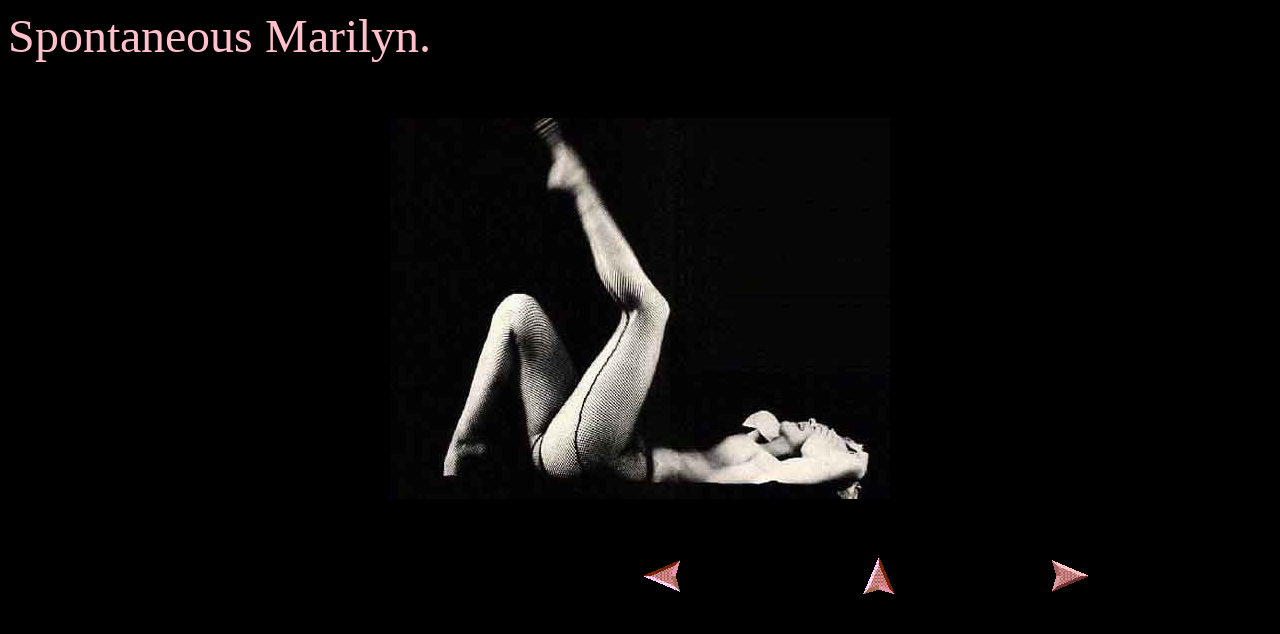

--- FILE ---
content_type: text/html
request_url: http://marilynmonroe.ca/camera/galleries/black/blk6.html
body_size: 1709
content:
<!DOCTYPE html PUBLIC "-//W3C//DTD HTML 4.0 Transitional//EN">

<html>
<head>

<title>Marilyn Monroe in the Black Sitting</title>
	<META NAME="keywords" CONTENT="marilyn monroe, marilyn, monroe, norma jeane, norma jean, photos, images, gallery, camera, avedon, black sitting, films, rare, milton greene, costumes, bert stern>
	<META NAME="description" CONTENT="Come on in and discover the most photogenic woman who has ever lived, Marilyn Monroe. Includes the black sitting, costume tests, films, rare photos, etc..">
    

<SCRIPT LANGUAGE="JavaScript1.1">

<!-- Begin
function right(e) {
if (navigator.appName == 'Netscape' && 
(e.which == 3 || e.which == 2))
return false;
else if (navigator.appName == 'Microsoft Internet Explorer' && 
(event.button == 2 || event.button == 3)) {
alert("Sorry, this photo is for viewing only. Copyright Milton Greene.");
return false;
}
return true;
}

document.onmousedown=right;
document.onmouseup=right;
if (document.layers) window.captureEvents(Event.MOUSEDOWN);
if (document.layers) window.captureEvents(Event.MOUSEUP);
window.onmousedown=right;
window.onmouseup=right;
//  End -->
</script>

</head>
<body bgcolor=black>

<font face="comic sans ms" size="+4" color="pink">
Spontaneous Marilyn.
<br>
<br>
<center>
<img src="kicking.jpg" alt="copyright Milton Greene">
<br>
<br>

<table align="right" width="50%">
<tr>
<td>
<A HREF="blk5.html" ><img src="back.gif" height="32" width="38" border="0" alt="Back"></A>
</td>
<td>
<A HREF="index.html" ><img src="content.gif" height="38" width="32" border="0" alt="Back to Index"></A>
</td>
<td>
<A HREF="blk7.html" ><img src="next.gif" height="32" width="38" border="0" alt="Next"></A>
</td>
</tr>
</table>
</body>
</html>